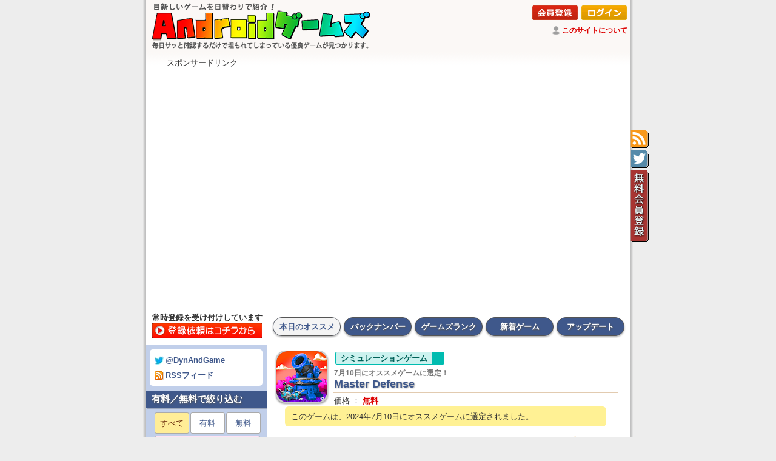

--- FILE ---
content_type: text/html
request_url: https://android-game.org/?id=com.MoonStudio.masterDefense&c=1050
body_size: 44247
content:
<!DOCTYPE HTML PUBLIC "-//W3C//DTD HTML 4.01 Transitional//EN" "https://www.w3.org/TR/html4/loose.dtd">
<html lang="ja">
<head>
<link rel="canonical" href="https://android-game.org/?id=com.MoonStudio.masterDefense">
<!-- Google Tag Manager -->
<script>(function(w,d,s,l,i){w[l]=w[l]||[];w[l].push({'gtm.start':
new Date().getTime(),event:'gtm.js'});var f=d.getElementsByTagName(s)[0],
j=d.createElement(s),dl=l!='dataLayer'?'&l='+l:'';j.async=true;j.src=
'https://www.googletagmanager.com/gtm.js?id='+i+dl;f.parentNode.insertBefore(j,f);
})(window,document,'script','dataLayer','GTM-TLDP4NXR');</script>
<!-- End Google Tag Manager -->
<!-- Google tag (gtag.js) -->
<script async src="https://www.googletagmanager.com/gtag/js?id=G-F011WE92TK"></script>
<script>
  window.dataLayer = window.dataLayer || [];
  function gtag(){dataLayer.push(arguments);}
  gtag('js', new Date());

  gtag('config', 'G-F011WE92TK');
</script>

	<meta http-equiv="X-UA-Compatible" content="IE=EmulateIE7; IE=EmulateIE8; IE=EmulateIE9" />
	<meta http-equiv="Content-Type" content="text/html; charset=UTF-8">
	<meta http-equiv="Content-Style-Type" content="text/css">
	<meta name="robots" content="INDEX,FOLLOW">
	<meta http-equiv="Content-Script-Type" content="text/javascript">
	<meta name="keywords" content="本日のAndroidゲーム,おすすめAndroidゲーム,毎日更新,バージョンアップ情報">
	<meta name="description" content="タワーディフェンスのオフラインバトルに備えよう！邪悪な侵略者から領土を守れ！あなたのチームは、現代のスナイパー、ガンナー">
	<meta name="author" content="Androidゲームズ">
	<title>7月10日にオススメゲームに選定！「Master Defense」 | Androidゲームズ</title>
<link rel="amphtml" href="https://android-game.org/amp.asp?id=com.MoonStudio.masterDefense&c=1050">
	<link href="https://fonts.googleapis.com/css?family=Heebo:100" rel="stylesheet">
	<link rel="alternate" type="application/rss+xml" title="Androidゲームズ" href="https://android-game.org/androidgames.xml">
	<link rel="apple-touch-icon" sizes="192x192" href="./touch-icon.png">
	<link rel="shortcut icon" href="./touch-icon.png">
	<link rel="stylesheet" href="./photoswipe.css?20170117" type="text/css">
	<link rel="stylesheet" href="./style_pc.css?20250819" type="text/css">
<script type="text/javascript"><!--
function showtext01() {
	document.getElementById("text01").style.position = "static";
	document.getElementById("text01").style.visibility = "visible";
	document.getElementById("text02").style.position = "absolute";
	document.getElementById("text02").style.visibility = "hidden";
	document.getElementById("btn01").style.position = "static";
	document.getElementById("btn01").style.visibility = "visible";
	document.getElementById("btn02").style.position = "absolute";
	document.getElementById("btn02").style.visibility = "hidden";
}
function showtext02() {
	document.getElementById("text01").style.position = "absolute";
	document.getElementById("text01").style.visibility = "hidden";
	document.getElementById("text02").style.position = "static";
	document.getElementById("text02").style.visibility = "visible";
	document.getElementById("btn01").style.position = "absolute";
	document.getElementById("btn01").style.visibility = "hidden";
	document.getElementById("btn02").style.position = "static";
	document.getElementById("btn02").style.visibility = "visible";
}
//-->
</script>
<script type="text/javascript" src="./klass.min.js?20170117"></script>
<script type="text/javascript" src="./code.photoswipe-3.0.4.min.js?20170117"></script>
<script type="text/javascript">
	(function(window, Util, PhotoSwipe){
		document.addEventListener('DOMContentLoaded', function(){
			var
				options = {
					getToolbar: function(){
						return '<div class="ps-toolbar-previous" style="padding-top: 12px;">← 前の画像（ここをクリック／左矢印キー／画像をドラッグ）</div><div class="ps-toolbar-close" style="padding-top: 12px;">閉じる（ここをクリック／ESCキー／画像ダブルクリック）</div><div class="ps-toolbar-next" style="padding-top: 12px;">→ 次の画像（ここをクリック／右矢印キー／画像をドラッグ）</div>';
					}
				},
				instance = PhotoSwipe.attach( window.document.querySelectorAll('#Gallery a'), options );
		}, false);
	}(window, window.Code.Util, window.Code.PhotoSwipe));
</script>
<script src="https://ajax.googleapis.com/ajax/libs/jquery/1.9.1/jquery.min.js?20170213"></script>
<script type="text/javascript" src="./fav.js?20200710"></script>
<script><!--
  (function(i,s,o,g,r,a,m){i['GoogleAnalyticsObject']=r;i[r]=i[r]||function(){
  (i[r].q=i[r].q||[]).push(arguments)},i[r].l=1*new Date();a=s.createElement(o),
  m=s.getElementsByTagName(o)[0];a.async=1;a.src=g;m.parentNode.insertBefore(a,m)
  })(window,document,'script','https://www.google-analytics.com/analytics.js','ga');
  ga('create', 'UA-89413284-1', 'auto');
  ga('send', 'pageview');
//-->
</script>
<script type="text/javascript" src="https://www.gstatic.com/charts/loader.js"></script>
<meta name="google-site-verification" content="u9dsWdrXvGzY90z-Dg5YP1Pd2xXHvs5Zcbhdp1CPs8c" />
<script async src="https://pagead2.googlesyndication.com/pagead/js/adsbygoogle.js?client=ca-pub-4538284442938848"
     crossorigin="anonymous"></script>
<script type="application/ld+json">
{
  "@context": "https://schema.org/",
  "@type": "Product",
  "name": "Master Defense",
  "image": [
    "https://play-lh.googleusercontent.com/BDfwi8m93UjMlX9ufdHDLKXoCsoMMCZXbQh3eqAczBBK5p_SCTsDe6vLvAy-N30HbSA=w256",
    "https://play-lh.googleusercontent.com/0i3VDtsZTM4NKtLZmrD0pgZWvcN-ZEFmKG1e5JNKOZr2wsMS1b2YV3K_BfpEJdsMcItB=w500"
   ],
  "description": "総合ランク：21,245位、ジャンル：シミュレーションゲーム、価格：無料、インストール数：5,000以上",
  "sku": "id20230430104124282",
  "mpn": "com.MoonStudio.masterDefense",
  "brand": {
    "@type": "Brand",
    "name": "Love Moon studio"
  },
  "review": {
  	"@type": "Review",
  	"reviewRating": {
  		"@type": "Rating",
  		"ratingValue": "3.0",
  		"worstRating": "0.0",
  		"bestRating": "5.0"
  	},
  	"author": {
  		"@type": "Person",
  		"name": "Store Reviewer"
  	}
  },
  "aggregateRating": {
    "@type": "AggregateRating",
    "bestRating": "5.0",
    "worstRating": "0.0",
    "ratingValue": "3.0",
    "reviewCount": "1"
  },
	"offers": {
		"@type": "Offer",
		"url": "https://android-game.org/?id=com.MoonStudio.masterDefense",
		"priceCurrency": "JPY",
		"price": "0",
		"priceValidUntil": "2022/07/10",
		"availability": "InStock"
	}
}
</script>
</head>
<body>
<!-- Google Tag Manager (noscript) -->
<noscript><iframe src="https://www.googletagmanager.com/ns.html?id=GTM-TLDP4NXR"
height="0" width="0" style="display:none;visibility:hidden"></iframe></noscript>
<!-- End Google Tag Manager (noscript) -->
<h1>シンプルなサイト構成でサッと確認。日替わりでオススメAndroidゲームを紹介しています。</h1>
<div style="position:relative;">
<div title="RSSフィード"    style="top:215px; left:800px; background-image: url(./tag_rss.gif); position:absolute; width:30px; height:30px; z-index:8080; cursor:pointer; background-repeat:no-repeat; background-position:left top;" onclick="location.href='https://android-game.org/androidgames.xml';"></div>
<div title="公式ツイッター" style="top:248px; left:800px; background-image: url(./tag_twt.gif); position:absolute; width:30px; height:30px; z-index:8080; cursor:pointer; background-repeat:no-repeat; background-position:left top;" onclick="window.open('https://twitter.com/dynandgame');"></div>
<div title="無料会員登録"   style="top:280px; left:800px; background-image: url(./tag_usr.gif); position:absolute; width:30px; height:120px; z-index:8080; cursor:pointer; background-repeat:no-repeat; background-position:left top;" onclick="location.href='https://android-game.org/signup.asp?about=member';"></div>
</div>
<center>
<table id="frame-title"><tr>
<td id="top-title" rowspan="2"><a href="./"><img src="./title_pc.png" width="380" alt="Androidゲームズ"></a></td>
<td id="tuite" colspan="2"><div align=right><a href="./signup.asp?about=member"><img style="margin:1px 1px;" src="./bt_signup.png" alt="会員登録"></a> <a href="./member.asp"><img style="margin:1px 1px;" src="./bt_login.png" alt="ログイン"></a></div><img style="padding-bottom:3px; vertical-align:middle; widgh:14px; height:14px;" src="./ic_review.png"> <a id="white" href="./?m=about">このサイトについて</a></td></tr>
<tr><td style="padding:2px 1px 3px; vertical-align: bottom; text-align: right;">
</td><td style="padding:2px 7px 2px 2px; width:122px; vertical-align: bottom; text-align: right;">
<iframe src="https://www.facebook.com/plugins/like.php?href=http%3A%2F%2Fandroid-game.org%2F&width=120&layout=button&action=like&size=small&show_faces=false&share=true&height=65&appId" width="158" height="20" style="border:none;overflow:hidden" scrolling="no" frameborder="0" allowTransparency="true"></iframe>
</td></tr></table>
<table id="frame-bottom"><tr><td id="frame-bottom" style="background-image:url(./bg_top_grad.png); background-position:top; background-repeat:repeat-x;">
<div style="margin-left:25px;" align=left>スポンサードリンク</div>

<script async src="//pagead2.googlesyndication.com/pagead/js/adsbygoogle.js"></script>
<!-- ゲームズ - トップ -->
<ins class="adsbygoogle"
     style="display:inline-block;width:728px;height:90px"
     data-ad-client="ca-pub-4538284442938848"
     data-ad-slot="1028057166"></ins>
<script>
(adsbygoogle = window.adsbygoogle || []).push({});
</script>

</td></tr></table>
<table style="table-layout: fixed;" width="800"><tr><td id="frame-search" style="background-color:#fff;">
<div style="margin:0px 0px 0px 4px; line-height: 16px; font-size: 13px; font-weight: bold;">常時登録を受け付けしています</div><div style="margin:0px 0px 7px 3px;"><a href="./?m=send"><img loading="lazy" src="./bt_form00.png" onMouseOver="this.src='./bt_form01.png'" onMouseOut="this.src='./bt_form00.png'"></a></div>
</td><td id="frame-right"><div id="tabnav-00"><ul><li id="menuon"><a href="./">本日のオススメ</a></li><li id="menuoff"><a href="./?id=20260115&m=log">バックナンバー</a></li><li id="menuoff"><a href="./?m=org">ゲームズランク</a></li><li id="menuoff"><a href="./?m=new">新着ゲーム</a></li><li id="menuoff"><a href="./?m=upd">アップデート</a></li></ul></div></td></tr></table><table style="table-layout: fixed;" width="800"><tr><td id="frame-left">
<div id="cate-list">
<div id="twtrss"><a target="_blank" href="https://twitter.com/dynandgame"><img loading="lazy" src="./ic_twt.gif">@DynAndGame</a><br><a href="./androidgames.xml"><img loading="lazy" src="./ic_rss.gif">RSSフィード</a></div></div>
<div id="label-left">有料／無料で絞り込む</div>
<div id="cate-list">
<ul class="page">
<li><span>すべて</span></li><li><a href="./?s=2&m=org&c=1050">有料</a></li><li><a href="./?s=1&m=org&c=1050">無料</a></li><li><a style="background-color:#ffe2f3; width:172px;" href="./signup.asp?about=member"><img loading="lazy" style="padding-bottom:3px; vertical-align:middle; widgh:21px; height:21px;" src="./fav.png"> お気に入り一覧　</a></li></ul>
</div>
<div id="label-left">ジャンルで絞り込む</div>
<div id="cate-list">
<a href="./?c=1010&m=org"><div id="unsel" style="border-left: 14px solid #ec2700;"> アクションゲーム</div></a>
<a href="./?c=1020&m=org"><div id="unsel" style="border-left: 14px solid #035292;"> ロールプレイングゲーム</div></a>
<a href="./?c=1030&m=org"><div id="unsel" style="border-left: 14px solid #5c0fd0;"> アドベンチャーゲーム</div></a>
<a href="./?c=1040&m=org"><div id="unsel" style="border-left: 14px solid #ff00c0;"> パズル／思考系ゲーム</div></a>
<a href="./?c=1050&m=org"><div id="unsel" style="border-left: 14px solid #00bcb0;"> シミュレーションゲーム</div></a>
<a href="./?c=1060&m=org"><div id="unsel" style="border-left: 14px solid #008300;"> アーケードゲーム</div></a>
<a href="./?c=1070&m=org"><div id="unsel" style="border-left: 14px solid #c471fe;"> お手軽ゲーム</div></a>
<a href="./?c=1080&m=org"><div id="unsel" style="border-left: 14px solid #95b023;"> レース／スポーツゲーム</div></a>
<a href="./?c=1090&m=org"><div id="unsel" style="border-left: 14px solid #ffd131;"> リズム系ゲーム</div></a>
<a href="./?c=1100&m=org"><div id="unsel" style="border-left: 14px solid #ac703f;"> カード／ボードゲーム</div></a>
<a href="./?c=9000&m=org"><div id="unsel" style="border-left: 14px solid #7e7e7e;"> その他のジャンル</div></a>

<div style="text-align:center; margin:10px 0px 0px;"><a href="https://android-apps.org/"><img style="width:180px; border-width:0px;" src="https://android-apps.org/title_pc.png"></a></div></div>
<div align=center style="padding: 10px 5px;" id="cate-list">
<script async src="//pagead2.googlesyndication.com/pagead/js/adsbygoogle.js"></script>
<!-- ゲームズ - 縦長 -->
<ins class="adsbygoogle"
     style="display:inline-block;width:160px;height:600px"
     data-ad-client="ca-pub-4538284442938848"
     data-ad-slot="8196482932"></ins>
<script>
(adsbygoogle = window.adsbygoogle || []).push({});
</script>
</div>
</td><td id="frame-right"><span></span><div id="page-apps">
<table style="table-layout: fixed;" width="580"><tr><td><table width="100%"><tr><td style="vertical-align: top;"><img loading="lazy" id="icon-d" src="https://play-lh.googleusercontent.com/BDfwi8m93UjMlX9ufdHDLKXoCsoMMCZXbQh3eqAczBBK5p_SCTsDe6vLvAy-N30HbSA=w84" alt=""><br>
<a id="cate-l" href="./?m=org&c=1050"><span id="cate-d" style="background-color: #ccf2ef; border-color: #00bcb0;">シミュレーションゲーム</span></a><div id="name-d"><div id="name-wd">7月10日にオススメゲームに選定！</div>Master Defense</div>
<div id="sale-size">価格 ： <span id="sale-dr">無料</span>
</div></td></tr></table><div id="info-d">このゲームは、2024年7月10日にオススメゲームに選定されました。</div><div align=center id="srch-d"><a target="_blank" href="https://play.google.com/store/apps/details?id=com.MoonStudio.masterDefense&hl=ja"><button style="width:200px;" type="button">Google Playで表示</button></a> <a target="_blank" href="https://play.google.com/store/apps/details?id=com.MoonStudio.masterDefense&amp;rdid=com.MoonStudio.masterDefense&amp;rdot=1&amp;feature=md"><button style="width:200px;" type="button" alt="インストール／アンインストール">端末にインストール</button></a>　<a href="./signup.asp?about=member"><img loading="lazy" style="vertical-align: bottom;" src="./favadd.gif" width="48" height="48" title="お気に入り登録" alt="お気に入り登録"></a></div>
<br clear=left><div id="ad-d01"><center>
<script async src="//pagead2.googlesyndication.com/pagead/js/adsbygoogle.js"></script>
<ins class="adsbygoogle"
     style="display:inline-block;width:468px;height:70px"
     data-ad-client="ca-pub-4538284442938848"
     data-ad-slot="4419326948"></ins>
<script>
(adsbygoogle = window.adsbygoogle || []).push({});
</script>
</center>
</div>
<div align=center id="srch-d"><a target="_blank" href="https://www.google.co.jp/search?q=%22Master Defense%22+android+%E3%83%AC%E3%83%93%E3%83%A5%E3%83%BC">　</a><a target="_blank" href="https://www.google.co.jp/search?q=%22Master Defense%22+android+-site%3Aplay.google.com+-site%3Aandroid-game.org&hl=ja"><button style="color:#fff; background:linear-gradient(to bottom, #8199e8,#0672ee);" type="button">このアプリをGoogle検索</button></a> <a target="_blank" href="https://www.youtube.com/results?search_query=%22Master Defense%22+android"><button style="color:#fff; background:linear-gradient(to bottom, #fa9062,#e40500);" type="button">このアプリをYouTube検索</button></a><a target="_blank" href="https://www.youtube.com/results?search_query=%22Master Defense%22+android+%E5%AE%9F%E6%B3%81">　</a></div><table><tr><td valign=top width="270">
<br><div id="update-d">　Google Play 更新日 ： 2022/7/10</div>
<div id="list-d"><div id="response-d">〈Android要件〉<br>　 以上</div>
<div id="downcnt-d">〈インストール数〉<br>　5,000以上</div>
<div id="ver-d">〈バージョン〉<br>　1.0.2</div>
<div id="dev-d">〈提供元〉<br>　Love Moon studio</div>
</div>
</td><td valign=top><table><tr><td style="width:250px; height:250px; text-align:center; vertical-align: middle;"><div style="width:250px; height:250px;" class="d-chart"><div class="chart-pie" style="background: conic-gradient(#a2a2a2 0% 100%);"><div style="top:65px; left:65px;width:120px; height:120px;" class="chart-base"><div class="chart-text"><div align=center><span id="rate-t">3.0</span><br><div align=center><img loading="lazy" width="80" src="./star/3.0.gif"></div><div align=center id="rate-title2"><img loading="lazy" height="9" valign="middle" src="./ic_review.png"> 0人</div></div></div></div></div></div></td></tr></table></td><td><img loading="lazy" width="60" src="./hanrei.png"></td></tr>
</table>
<div align=right><a href="#" onclick="javascript:window.history.back(-1);return false;"><img loading="lazy" title="BACK" src="./bt_back.png" alt="BACK"></a>　</div>
<br clear=left><h1>Master Defenseのプロモーション動画</h1>
<div style="width:100%; display:inline-block;"></div><div id="label-d">プロモーション動画</div>
<div id="wrap" style="margin-left:14px;"><div class="ytsl-click_div" data-iframe="&lt;iframe width=&quot;550&quot; height=&quot;315&quot; src=&quot;https://www.youtube.com/embed/ZiNC26CBAoY?feature=oembed&amp;autoplay=1&quot; frameborder=&quot;0&quot; allowfullscreen&gt;&lt;/iframe&gt;" style="height:315px;width:550px; position:relative;background: url('//img.youtube.com/vi/ZiNC26CBAoY/hqdefault.jpg') no-repeat scroll center center / cover" itemprop="video" itemtype="https://schema.org/VideoObject"><img loading="lazy" itemprop="thumbnailUrl" src="https://img.youtube.com/vi/ZiNC26CBAoY/hqdefault.jpg" style="display: none"><div class="ytsl-play_b"></div></div></div><br><br><div id="ad-d01"><center>
<script async src="//pagead2.googlesyndication.com/pagead/js/adsbygoogle.js"></script>
<!-- ゲームズ - アプリ３ -->
<ins class="adsbygoogle"
     style="display:block"
     data-ad-client="ca-pub-4538284442938848"
     data-ad-slot="1179767220"
     data-ad-format="auto"
     data-full-width-responsive="true"></ins>
<script>
(adsbygoogle = window.adsbygoogle || []).push({});
</script>
</center>
</div>
<h1>Master Defenseのゲーム画面</h1>
<div style="width:100%; display:inline-block;"></div><div id="label-d">ゲーム画面　<span style="font-size:11px; color:#f55; font-weight: normal;">※クリックすると拡大し、ダブルクリックで閉じます。</span></div>
<div id="MainContent" style="margin-left:10px;">
<ul id="Gallery" class="gallery">
<a id="first" href="https://play-lh.googleusercontent.com/0i3VDtsZTM4NKtLZmrD0pgZWvcN-ZEFmKG1e5JNKOZr2wsMS1b2YV3K_BfpEJdsMcItB=w800"><img loading="lazy" id="shot" src="https://play-lh.googleusercontent.com/0i3VDtsZTM4NKtLZmrD0pgZWvcN-ZEFmKG1e5JNKOZr2wsMS1b2YV3K_BfpEJdsMcItB=w300" alt="画像クリックでメニュー表示／非表示"></a><a id="first" href="https://play-lh.googleusercontent.com/9elbVjjC9GTT5zjbGCajngADmq2VYqD8RLkNQcv5_ec2oNrOsL276mYbKH6PKxEvF9s=w800"><img loading="lazy" id="shot" src="https://play-lh.googleusercontent.com/9elbVjjC9GTT5zjbGCajngADmq2VYqD8RLkNQcv5_ec2oNrOsL276mYbKH6PKxEvF9s=w300" alt="画像クリックでメニュー表示／非表示"></a><a id="first" href="https://play-lh.googleusercontent.com/bcPduLl22-E-h66SYEFz0znb7sluUI5Ee5Fl8P9906Sht4PZofrYTxdo1C1e51Ax7Xc=w800"><img loading="lazy" id="shot" src="https://play-lh.googleusercontent.com/bcPduLl22-E-h66SYEFz0znb7sluUI5Ee5Fl8P9906Sht4PZofrYTxdo1C1e51Ax7Xc=w300" alt="画像クリックでメニュー表示／非表示"></a><a id="first" href="https://play-lh.googleusercontent.com/uat9e19BtGbM5OHTx4hZkKgk3hTm4ObfKmEoXuLQfhm7y7RYxYCuZ6zW0aDZHtSUaw=w800"><img loading="lazy" id="shot" src="https://play-lh.googleusercontent.com/uat9e19BtGbM5OHTx4hZkKgk3hTm4ObfKmEoXuLQfhm7y7RYxYCuZ6zW0aDZHtSUaw=w300" alt="画像クリックでメニュー表示／非表示"></a><a id="first" href="https://play-lh.googleusercontent.com/24Q5SCkwd_z9tyqL5CayQjg6VylY6UGHK7BEQEhs4LkfCKE6IvzefhrBw6Rf5xr4IBg=w800"><img loading="lazy" id="shot" src="https://play-lh.googleusercontent.com/24Q5SCkwd_z9tyqL5CayQjg6VylY6UGHK7BEQEhs4LkfCKE6IvzefhrBw6Rf5xr4IBg=w300" alt="画像クリックでメニュー表示／非表示"></a><a id="first" href="https://play-lh.googleusercontent.com/eM5RPQ2PQm083Xp54QA2hMDrvJL7dmTx-bPkWb-a0IAaMDpruIqcGSbBt5zuMG_G0DQ=w800"><img loading="lazy" id="shot" src="https://play-lh.googleusercontent.com/eM5RPQ2PQm083Xp54QA2hMDrvJL7dmTx-bPkWb-a0IAaMDpruIqcGSbBt5zuMG_G0DQ=w300" alt="画像クリックでメニュー表示／非表示"></a><a id="first" href="https://play-lh.googleusercontent.com/pyS7m-NTAZJG16GbPOV5GlXcnD-D3ISz5u3MvDzsTlyCWf1z-04-CxJcMUFioVrZ5ET5=w800"><img loading="lazy" id="shot" src="https://play-lh.googleusercontent.com/pyS7m-NTAZJG16GbPOV5GlXcnD-D3ISz5u3MvDzsTlyCWf1z-04-CxJcMUFioVrZ5ET5=w300" alt="画像クリックでメニュー表示／非表示"></a><a id="first" href="https://play-lh.googleusercontent.com/EwrQuZUotOdsHhP6pzTz8V-BIGQN0M_ya1wfMBfQABXGuVcPh2xDlSnMEw8NW7U_TG0=w800"><img loading="lazy" id="shot" src="https://play-lh.googleusercontent.com/EwrQuZUotOdsHhP6pzTz8V-BIGQN0M_ya1wfMBfQABXGuVcPh2xDlSnMEw8NW7U_TG0=w300" alt="画像クリックでメニュー表示／非表示"></a></ul>
</div><br clear=left>
<br>
<h1>Master Defenseの説明</h1>
<div style="width:100%; display:inline-block;"></div><div id="label-d">ゲームの説明</div>
<div id="ad-d02"><script async src="//pagead2.googlesyndication.com/pagead/js/adsbygoogle.js"></script>
<ins class="adsbygoogle"
     style="display:inline-block;width:310px;height:260px"
     data-ad-client="ca-pub-4538284442938848"
     data-ad-slot="4279726141"></ins>
<script>
(adsbygoogle = window.adsbygoogle || []).push({});
</script>
</div>
<div id="memo-d" class="kintou"><!-- google_ad_section_start -->
<script type="text/javascript"><!--
function swinfo() {
document.getElementById("sw1").style.display = "inline";
document.getElementById("sw0").style.display = "none";
}
// --></script>
タワーディフェンスの<span id="games">Androidゲームです。</span>オフラインバトルに備えよう！邪悪な侵略者から領土を守れ！<br><br>あなたの<span id="games">Androidゲームです。</span>チームは、現代の<span id="games">Androidゲームです。</span>スナイパー、ガンナー、ロケット、アイスタワーなど、様々な武器で構成します。<br><br>あなたと邪悪な侵略者の<span id="games">Androidゲームです。</span>間には、深刻な対立が勃発しています。自由と権利を守るために戦いましょう。<br><br>熱帯の<span id="games">Androidゲームです。</span>島々、山岳地帯、砂漠で戦いましょう。<br><br>スチームパンク風の<span id="games">Androidゲームです。</span>鉄の<span id="games">Androidゲームです。</span>軍隊を指揮し、ジャングルでの<span id="games">Androidゲームです。</span>壮大な戦いが繰り広げられるこの<span id="games">Androidゲームです。</span>素晴らしいタワーディフェンスゲームで、最高の<span id="games">Androidゲームです。</span>タワーディフェンス戦略を見つけ、ナンバーワンを目指しましょう。<br><br>この<span id="games">Androidゲームです。</span>ゲームはWi-Fiなしでプレイできます。<br><br>*** マスターディフェンス ***<div id="sw0"><a href="javascript:onClick=swinfo();"><button type="button">説明の<span id="games">Androidゲームです。</span>続きを表示</button></a></div><div id="sw1" style="display:none;"><br>魅力的なユニットとキャラクターが登場する、素晴らしいタワーディフェンス<br><br>* たくさんの<span id="games">Androidゲームです。</span>兵士と銃。<br>* 3つの<span id="games">Androidゲームです。</span>島それぞれに独自の<span id="games">Androidゲームです。</span>レベルがあり、防衛から戦闘までを網羅した壮大な体験が楽しめます。<br>* インターネット接続やWi-Fiを必要としないオフライン戦略ゲーム。<br>* 熱帯、砂漠、ジャングルなど、様々な地域を舞台にした豊富なレベル。<br>* 歩兵から航空機まで、様々な敵が登場。<br>* 研究所でユニットをアップグレード。</div><!-- google_ad_section_end --></div>
<br clear=left><br>
<div style="display:flex;">
  <div style="text-align:right; line-height: 15px;" class="b-label">
    <div style="text-align:right; font-size:9px; line-height:17px;" class="b-label">(評価数)</div>
    <div style="text-align:right;" class="b-label">10</div>
    <div style="text-align:right;" class="b-label">-</div>
    <div style="text-align:right;" class="b-label">-</div>
    <div style="text-align:right;" class="b-label">-</div>
    <div style="text-align:right;" class="b-label">-</div>
    <div style="text-align:right;" class="b-label">5</div>
    <div style="text-align:right;" class="b-label">-</div>
    <div style="text-align:right;" class="b-label">-</div>
    <div style="text-align:right;" class="b-label">-</div>
    <div style="text-align:right;" class="b-label">-</div>
    <div style="text-align:right;" class="b-label">0</div>
  </div>
  <div class="inner">
    <div style="text-align:center; font-size:11px; line-height:20px;" class="b-label">評価数とランキング順位の推移</div>
    <div style="width:490px; height:150px; border:1px solid #333; position:relative; margin-top:3px;" class="b-grapha">
      <hr style="top:15px;" class="b-graph">
      <hr style="top:30px;" class="b-graph">
      <hr style="top:45px;" class="b-graph">
      <hr style="top:60px;" class="b-graph">
      <hr style="top:75px;" class="b-graph">
      <hr style="top:90px;" class="b-graph">
      <hr style="top:105px;" class="b-graph">
      <hr style="top:120px;" class="b-graph">
      <hr style="top:135px;" class="b-graph">
      <svg style="position: absolute; top:0px; left:0px;" xmlns="http://www.w3.org/2000/svg" viewBox="0 0 490 150" width="490" height="150">
<circle r="3" cx="73.5" cy="127" fill="#dd0000" />
<circle r="3" cx="122.5" cy="113.5" fill="#dd0000" />
<circle r="3" cx="171.5" cy="104.5" fill="#dd0000" />
<circle r="3" cx="220.5" cy="96.5" fill="#dd0000" />
<circle r="3" cx="269.5" cy="113.5" fill="#dd0000" />
<circle r="3" cx="318.5" cy="122" fill="#dd0000" />
<circle r="3" cx="367.5" cy="107" fill="#dd0000" />
<circle r="3" cx="416.5" cy="116" fill="#dd0000" />
<circle r="3" cx="465.5" cy="122.5" fill="#dd0000" />
        <polyline points="73.5, 127, 122.5, 113.5, 171.5, 104.5, 220.5, 96.5, 269.5, 113.5, 318.5, 122, 367.5, 107, 416.5, 116, 465.5, 122.5" fill="none" stroke="#dd0000" stroke-width="2px" />
      </svg>
      <div style="position:absolute; top:150px; padding:2px 0px; left:0px; width:49px; text-align:center;" class="b-label">1/7</div>
      <div style="position:absolute; top:150px; padding:2px 0px; left:49px; width:49px; text-align:center;" class="b-label">1/8</div>
      <div style="position:absolute; top:150px; padding:2px 0px; left:98px; width:49px; text-align:center;" class="b-label">1/9</div>
      <div style="position:absolute; top:150px; padding:2px 0px; left:147px; width:49px; text-align:center;" class="b-label">1/10</div>
      <div style="position:absolute; top:150px; padding:2px 0px; left:196px; width:49px; text-align:center;" class="b-label">1/11</div>
      <div style="position:absolute; top:150px; padding:2px 0px; left:245px; width:49px; text-align:center;" class="b-label">1/12</div>
      <div style="position:absolute; top:150px; padding:2px 0px; left:294px; width:49px; text-align:center;" class="b-label">1/13</div>
      <div style="position:absolute; top:150px; padding:2px 0px; left:343px; width:49px; text-align:center;" class="b-label">1/14</div>
      <div style="position:absolute; top:150px; padding:2px 0px; left:392px; width:49px; text-align:center;" class="b-label">1/15</div>
      <div style="position:absolute; top:150px; padding:2px 0px; left:441px; width:49px; text-align:center;" class="b-label">1/16</div>
    </div>
  </div>
  <div style="text-align:left; line-height: 15px;" class="b-label">
    <div style="text-align:left; font-size:9px; line-height:17px;" class="b-label">(順位)</div>
    <div style="text-align:left;" class="b-label">21K</div>
    <div style="text-align:left;" class="b-label">-</div>
    <div style="text-align:left;" class="b-label">-</div>
    <div style="text-align:left;" class="b-label">-</div>
    <div style="text-align:left;" class="b-label">-</div>
    <div style="text-align:left;" class="b-label">21,150</div>
    <div style="text-align:left;" class="b-label">-</div>
    <div style="text-align:left;" class="b-label">-</div>
    <div style="text-align:left;" class="b-label">-</div>
    <div style="text-align:left;" class="b-label">-</div>
    <div style="text-align:left;" class="b-label">21.3K</div>
  </div>
</div>
<br clear=left>
<h1>Master Defenseと同ジャンルの人気ゲーム</h1>
<div style="width:100%; display:inline-block;"></div><div id="label-d">同ジャンルの人気ゲーム</div>
<a id="list" href="./?id=jp.co.ponos.battlecats&c=1050"><table id="list" onClick="location.href='./?id=jp.co.ponos.battlecats&c=1050'"><tr id="list" valign="top"><td id="list-item" align="center" rowspan="2" width="80"><div id="rank">2<span id="rank-k">位</span></div><a style="position: relative;" href="./?id=jp.co.ponos.battlecats&c=1050"><img loading="lazy" id="icon-l" src="https://play-lh.googleusercontent.com/y31FzvoMBP8oXitVTQzDKFOvYPeGfrj24RDNZPsoMT40GWeJeLVNHJP-zvGNm7M3BRpmNvqCTesj42I2bHU1Uw=w64" alt=""></a></td><td width="260" style="vertical-align: top;" id="list-item"></td><td id="list-item" rowspan="2" width="100"><div align=center id="rate-title">Google Play評価</div><div align=center id="rate-t">4.5</div><div align=center><img loading="lazy" width="70" src="./star/4.5.gif" alt=""></div><div align=center id="rate-title2"><img hei loading="lazy"ght="10" valign="middle" src="./ic_review.png"> 247,000人</div></td><td id="list-item" rowspan="2" width="145"><div align=center id="rate-title">評価の割合</div><table><tr><td id="rate-title" width="45">星５評価</td><td style="width: 95px; padding: 0px 0px;"><span style="display: inline-block; height:10px; width:80%; background-color: #589437;">　</span></td></tr><tr><td id="rate-title" width="45">星４評価</td><td style="width: 95px; padding: 0px 0px;"><span style="display: inline-block; height:10px; width:6%; background-color: #add633;">　</span></td></tr><tr><td id="rate-title" width="45">星３評価</td><td style="width: 95px; padding: 0px 0px;"><span style="display: inline-block; height:10px; width:2%; background-color: #ffe534;">　</span></td></tr><tr><td id="rate-title" width="45">星２評価</td><td style="width: 95px; padding: 0px 0px;"><span style="display: inline-block; height:10px; width:1%; background-color: #ffaf22;">　</span></td></tr><tr><td id="rate-title" width="45">星１評価</td><td style="width: 95px; padding: 0px 0px;"><span style="display: inline-block; height:10px; width:8%; background-color: #ff4946;">　</span></td></tr></table></td></tr><tr><td id="list-item"><div id="name-l"><div id="name-wl">難しいけど面白いシミュレーションゲーム！</div><a id="name-l" href="./?id=jp.co.ponos.battlecats&c=1050">にゃんこ大戦争</a></div><span id="sale-l">価格：</span><span id="sale-lr">無料</span> <span id="point-l">面白い</span><span id="point-l">難しい</span><span id="point-l">かわいい</span><div align=right id="dlcnt-l">インストール数：10,000,000<span style="font-size:9px;"> 以上</span></div></td></tr></table></a>
<a id="list" href="./?id=com.sinyee.babybus.gameworld.design.home.friends.fun.life.story&c=1050"><table id="list" onClick="location.href='./?id=com.sinyee.babybus.gameworld.design.home.friends.fun.life.story&c=1050'"><tr id="list" valign="top"><td id="list-item" align="center" rowspan="2" width="80"><div id="rank">3<span id="rank-k">位</span></div><a style="position: relative;" href="./?id=com.sinyee.babybus.gameworld.design.home.friends.fun.life.story&c=1050"><img loading="lazy" id="icon-l" src="https://play-lh.googleusercontent.com/2jVRzVIS6dfQAT5EdxFhL62AB6IHv4uZKMvEIk67_-oxWU-uvJV7lhKEx2_go6yEJZTk5ud5bll-alnLZ_xE=w64" alt=""></a></td><td width="260" style="vertical-align: top;" id="list-item"></td><td id="list-item" rowspan="2" width="100"><div align=center id="rate-title">Google Play評価</div><div align=center id="rate-t">4.8</div><div align=center><img loading="lazy" width="70" src="./star/4.8.gif" alt=""></div><div align=center id="rate-title2"><img hei loading="lazy"ght="10" valign="middle" src="./ic_review.png"> 293,000人</div></td><td id="list-item" rowspan="2" width="145"><div align=center id="rate-title">評価の割合</div><table><tr><td id="rate-title" width="45">星５評価</td><td style="width: 95px; padding: 0px 0px;"><span style="display: inline-block; height:10px; width:83%; background-color: #589437;">　</span></td></tr><tr><td id="rate-title" width="45">星４評価</td><td style="width: 95px; padding: 0px 0px;"><span style="display: inline-block; height:10px; width:14%; background-color: #add633;">　</span></td></tr><tr><td id="rate-title" width="45">星３評価</td><td style="width: 95px; padding: 0px 0px;"><span style="display: inline-block; height:10px; width:0%; background-color: #ffe534;">　</span></td></tr><tr><td id="rate-title" width="45">星２評価</td><td style="width: 95px; padding: 0px 0px;"><span style="display: inline-block; height:10px; width:0%; background-color: #ffaf22;">　</span></td></tr><tr><td id="rate-title" width="45">星１評価</td><td style="width: 95px; padding: 0px 0px;"><span style="display: inline-block; height:10px; width:0%; background-color: #ff4946;">　</span></td></tr></table></td></tr><tr><td id="list-item"><div id="name-l"><div id="name-wl">かわいいと話題のシミュレーションゲーム！</div><a id="name-l" href="./?id=com.sinyee.babybus.gameworld.design.home.friends.fun.life.story&c=1050">Game World: ライフストーリー</a></div><span id="sale-l">価格：</span><span id="sale-lr">無料</span> <span id="point-l">面白い</span><span id="point-l">かわいい</span><div align=right id="dlcnt-l">インストール数：10,000,000<span style="font-size:9px;"> 以上</span></div></td></tr></table></a>
<a id="list" href="./?id=valsar.dungeonwarfare2&c=1050"><table id="list" onClick="location.href='./?id=valsar.dungeonwarfare2&c=1050'"><tr id="list" valign="top"><td id="list-item" align="center" rowspan="2" width="80"><div id="rank">7<span id="rank-k">位</span></div><a style="position: relative;" href="./?id=valsar.dungeonwarfare2&c=1050"><img loading="lazy" id="icon-l" src="https://play-lh.googleusercontent.com/EEhllpTkPkbzwcYsz1jhZ2nnAkIyud_NZ8rPNHlxrojESpr51rhr13PWwchgK8DMjv4=w64" alt=""></a></td><td width="260" style="vertical-align: top;" id="list-item"></td><td id="list-item" rowspan="2" width="100"><div align=center id="rate-title">Google Play評価</div><div align=center id="rate-t">4.6</div><div align=center><img loading="lazy" width="70" src="./star/4.6.gif" alt=""></div><div align=center id="rate-title2"><img hei loading="lazy"ght="10" valign="middle" src="./ic_review.png"> 2,440人</div></td><td id="list-item" rowspan="2" width="145"><div align=center id="rate-title">評価の割合</div><table><tr><td id="rate-title" width="45">星５評価</td><td style="width: 95px; padding: 0px 0px;"><span style="display: inline-block; height:10px; width:77%; background-color: #589437;">　</span></td></tr><tr><td id="rate-title" width="45">星４評価</td><td style="width: 95px; padding: 0px 0px;"><span style="display: inline-block; height:10px; width:11%; background-color: #add633;">　</span></td></tr><tr><td id="rate-title" width="45">星３評価</td><td style="width: 95px; padding: 0px 0px;"><span style="display: inline-block; height:10px; width:6%; background-color: #ffe534;">　</span></td></tr><tr><td id="rate-title" width="45">星２評価</td><td style="width: 95px; padding: 0px 0px;"><span style="display: inline-block; height:10px; width:0%; background-color: #ffaf22;">　</span></td></tr><tr><td id="rate-title" width="45">星１評価</td><td style="width: 95px; padding: 0px 0px;"><span style="display: inline-block; height:10px; width:2%; background-color: #ff4946;">　</span></td></tr></table></td></tr><tr><td id="list-item"><div id="name-l"><div id="name-wl">面白いと評判のシミュレーションゲーム！</div><a id="name-l" href="./?id=valsar.dungeonwarfare2&c=1050">ダンジョン・ウォーフェア2</a></div><span id="sale-l">価格：</span><span id="sale-l">540円</span> <span id="point-l">面白い</span><div align=right id="dlcnt-l">インストール数：100,000<span style="font-size:9px;"> 以上</span></div></td></tr></table></a>
<a id="list" href="./?id=com.netease.skzdhlrna&c=1050"><table id="list" onClick="location.href='./?id=com.netease.skzdhlrna&c=1050'"><tr id="list" valign="top"><td id="list-item" align="center" rowspan="2" width="80"><div id="rank">8<span id="rank-k">位</span></div><a style="position: relative;" href="./?id=com.netease.skzdhlrna&c=1050"><img loading="lazy" id="icon-l" src="https://play-lh.googleusercontent.com/sPC3LVEhThmRqet9QE8nsufwq7l30CRfrb56l-9Jpq_o0HffHAZcI7gdWcbLoSPhX3w=w64" alt=""></a></td><td width="260" style="vertical-align: top;" id="list-item"></td><td id="list-item" rowspan="2" width="100"><div align=center id="rate-title">Google Play評価</div><div align=center id="rate-t">4.6</div><div align=center><img loading="lazy" width="70" src="./star/4.6.gif" alt=""></div><div align=center id="rate-title2"><img hei loading="lazy"ght="10" valign="middle" src="./ic_review.png"> 3,720人</div></td><td id="list-item" rowspan="2" width="145"><div align=center id="rate-title">評価の割合</div><table><tr><td id="rate-title" width="45">星５評価</td><td style="width: 95px; padding: 0px 0px;"><span style="display: inline-block; height:10px; width:78%; background-color: #589437;">　</span></td></tr><tr><td id="rate-title" width="45">星４評価</td><td style="width: 95px; padding: 0px 0px;"><span style="display: inline-block; height:10px; width:5%; background-color: #add633;">　</span></td></tr><tr><td id="rate-title" width="45">星３評価</td><td style="width: 95px; padding: 0px 0px;"><span style="display: inline-block; height:10px; width:4%; background-color: #ffe534;">　</span></td></tr><tr><td id="rate-title" width="45">星２評価</td><td style="width: 95px; padding: 0px 0px;"><span style="display: inline-block; height:10px; width:2%; background-color: #ffaf22;">　</span></td></tr><tr><td id="rate-title" width="45">星１評価</td><td style="width: 95px; padding: 0px 0px;"><span style="display: inline-block; height:10px; width:7%; background-color: #ff4946;">　</span></td></tr></table></td></tr><tr><td id="list-item"><div id="name-l"><div id="name-wl">面白いと評判のシミュレーションゲーム！</div><a id="name-l" href="./?id=com.netease.skzdhlrna&c=1050">時空の絵旅人</a></div><span id="sale-l">価格：</span><span id="sale-lr">無料</span> <span id="point-l">面白い</span><span id="point-l">綺麗</span><div align=right id="dlcnt-l">インストール数：100,000<span style="font-size:9px;"> 以上</span></div></td></tr></table></a>
<a id="list" href="./?id=com.factory608.ME&c=1050"><table id="list" onClick="location.href='./?id=com.factory608.ME&c=1050'"><tr id="list" valign="top"><td id="list-item" align="center" rowspan="2" width="80"><div id="rank2">17<span id="rank2-k">位</span></div><a style="position: relative;" href="./?id=com.factory608.ME&c=1050"><img loading="lazy" id="icon-l" src="https://play-lh.googleusercontent.com/Y6TrP9S8k3z7VjT-wt-9YgJGdI9QW8_N3QSQ3CdyAKNQRLXEq1_eg9Nb_6J3ZW6c-uM=w64" alt=""></a></td><td width="260" style="vertical-align: top;" id="list-item"></td><td id="list-item" rowspan="2" width="100"><div align=center id="rate-title">Google Play評価</div><div align=center id="rate-t">4.2</div><div align=center><img loading="lazy" width="70" src="./star/4.2.gif" alt=""></div><div align=center id="rate-title2"><img hei loading="lazy"ght="10" valign="middle" src="./ic_review.png"> 23,800人</div></td><td id="list-item" rowspan="2" width="145"><div align=center id="rate-title">評価の割合</div><table><tr><td id="rate-title" width="45">星５評価</td><td style="width: 95px; padding: 0px 0px;"><span style="display: inline-block; height:10px; width:56%; background-color: #589437;">　</span></td></tr><tr><td id="rate-title" width="45">星４評価</td><td style="width: 95px; padding: 0px 0px;"><span style="display: inline-block; height:10px; width:17%; background-color: #add633;">　</span></td></tr><tr><td id="rate-title" width="45">星３評価</td><td style="width: 95px; padding: 0px 0px;"><span style="display: inline-block; height:10px; width:14%; background-color: #ffe534;">　</span></td></tr><tr><td id="rate-title" width="45">星２評価</td><td style="width: 95px; padding: 0px 0px;"><span style="display: inline-block; height:10px; width:9%; background-color: #ffaf22;">　</span></td></tr><tr><td id="rate-title" width="45">星１評価</td><td style="width: 95px; padding: 0px 0px;"><span style="display: inline-block; height:10px; width:2%; background-color: #ff4946;">　</span></td></tr></table></td></tr><tr><td id="list-item"><div id="name-l"><div id="name-wl">面白いと評判のシミュレーションゲーム！</div><a id="name-l" href="./?id=com.factory608.ME&c=1050">月次エンター</a></div><span id="sale-l">価格：</span><span id="sale-lr">無料</span> <span id="point-l">面白い</span><div align=right id="dlcnt-l">インストール数：100,000<span style="font-size:9px;"> 以上</span></div></td></tr></table></a>
<br clear=left>
<br><div align=right><a href="#" onclick="javascript:window.history.back(-1);return false;"><img loading="lazy" title="BACK" src="./bt_back.png" alt="BACK"></a>　</div>
</td></tr></table></div>
</td></tr></table>
<table id="frame-bottom"><tr><td id="frame-bottom">
<!-- <img src="./ad_728x90.gif"> -->

<script async src="//pagead2.googlesyndication.com/pagead/js/adsbygoogle.js"></script>
<!-- ゲームズ - ビッグ -->
<ins class="adsbygoogle"
     style="display:inline-block;width:728px;height:90px"
     data-ad-client="ca-pub-4538284442938848"
     data-ad-slot="3721322942"></ins>
<script>
(adsbygoogle = window.adsbygoogle || []).push({});
</script>

</td></tr></table>
<table id="frame-bottom"><tr><td id="frame-bottom">
<a href="./?m=about">このサイトについて</a> | <a href="./">本日のオススメ</a> | <a href="./?m=log">バックナンバー</a> | <a href="./?m=org">ゲームズランク</a> | <a href="./?m=new">新着ゲーム</a> | <a href="./?m=upd">アップデート</a> | <a href="./?m=send">お問い合わせ</a>
<br>
</td></tr></table>
<table id="frame-futter"><tr><td>
<div id="futter">Copyright&copy; 2017 Androidゲームズ. All Rights Reserved.</div>
</td></tr></table>
</center>
<script src="https://apis.google.com/js/platform.js" async defer>
  {lang: 'ja'}
</script>
</body>
</html>


--- FILE ---
content_type: text/html; charset=utf-8
request_url: https://www.google.com/recaptcha/api2/aframe
body_size: 268
content:
<!DOCTYPE HTML><html><head><meta http-equiv="content-type" content="text/html; charset=UTF-8"></head><body><script nonce="YAR5HuvvWlhBL_RzhovuUw">/** Anti-fraud and anti-abuse applications only. See google.com/recaptcha */ try{var clients={'sodar':'https://pagead2.googlesyndication.com/pagead/sodar?'};window.addEventListener("message",function(a){try{if(a.source===window.parent){var b=JSON.parse(a.data);var c=clients[b['id']];if(c){var d=document.createElement('img');d.src=c+b['params']+'&rc='+(localStorage.getItem("rc::a")?sessionStorage.getItem("rc::b"):"");window.document.body.appendChild(d);sessionStorage.setItem("rc::e",parseInt(sessionStorage.getItem("rc::e")||0)+1);localStorage.setItem("rc::h",'1768514968482');}}}catch(b){}});window.parent.postMessage("_grecaptcha_ready", "*");}catch(b){}</script></body></html>